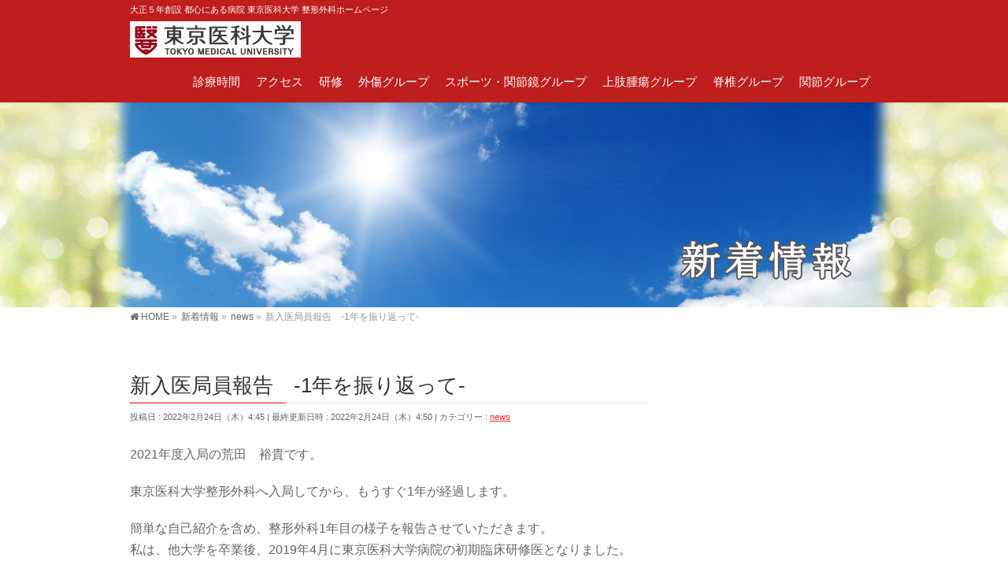

--- FILE ---
content_type: text/html; charset=UTF-8
request_url: https://tmuortho.ssc.works/news/%E6%96%B0%E5%85%A5%E5%8C%BB%E5%B1%80%E5%93%A1%E5%A0%B1%E5%91%8A%E3%80%80-1%E5%B9%B4%E3%82%92%E6%8C%AF%E3%82%8A%E8%BF%94%E3%81%A3%E3%81%A6/
body_size: 16727
content:
<!DOCTYPE html>
<!--[if IE]>
<meta http-equiv="X-UA-Compatible" content="IE=Edge">
<![endif]-->
<html xmlns:fb="http://ogp.me/ns/fb#" dir="ltr" lang="ja" prefix="og: https://ogp.me/ns#">
<head>
<meta name="robots" content="noindex,nofollow" />
<meta charset="UTF-8" />
<link rel="start" href="https://tmuortho.ssc.works" title="HOME" />

<meta id="viewport" name="viewport" content="width=device-width, initial-scale=1">
<title>新入医局員報告 -1年を振り返って- | 東京医科大学 整形外科学分野</title>
<!--[if lt IE 9]><script src="https://tmuortho.ssc.works/wp-content/themes/biz-vektor/js/html5.js"></script><![endif]-->

		<!-- All in One SEO 4.9.3 - aioseo.com -->
	<meta name="robots" content="max-image-preview:large" />
	<meta name="author" content="tokyomed20170309"/>
	<link rel="canonical" href="https://tmuortho.ssc.works/news/%e6%96%b0%e5%85%a5%e5%8c%bb%e5%b1%80%e5%93%a1%e5%a0%b1%e5%91%8a%e3%80%80-1%e5%b9%b4%e3%82%92%e6%8c%af%e3%82%8a%e8%bf%94%e3%81%a3%e3%81%a6/" />
	<meta name="generator" content="All in One SEO (AIOSEO) 4.9.3" />
		<meta property="og:locale" content="ja_JP" />
		<meta property="og:site_name" content="東京医科大学 整形外科学分野 | 大正５年創設 都心にある病院 東京医科大学 整形外科ホームページ" />
		<meta property="og:type" content="article" />
		<meta property="og:title" content="新入医局員報告 -1年を振り返って- | 東京医科大学 整形外科学分野" />
		<meta property="og:url" content="https://tmuortho.ssc.works/news/%e6%96%b0%e5%85%a5%e5%8c%bb%e5%b1%80%e5%93%a1%e5%a0%b1%e5%91%8a%e3%80%80-1%e5%b9%b4%e3%82%92%e6%8c%af%e3%82%8a%e8%bf%94%e3%81%a3%e3%81%a6/" />
		<meta property="article:published_time" content="2022-02-23T19:45:48+00:00" />
		<meta property="article:modified_time" content="2022-02-23T19:50:40+00:00" />
		<meta name="twitter:card" content="summary_large_image" />
		<meta name="twitter:title" content="新入医局員報告 -1年を振り返って- | 東京医科大学 整形外科学分野" />
		<script type="application/ld+json" class="aioseo-schema">
			{"@context":"https:\/\/schema.org","@graph":[{"@type":"Article","@id":"https:\/\/tmuortho.ssc.works\/news\/%e6%96%b0%e5%85%a5%e5%8c%bb%e5%b1%80%e5%93%a1%e5%a0%b1%e5%91%8a%e3%80%80-1%e5%b9%b4%e3%82%92%e6%8c%af%e3%82%8a%e8%bf%94%e3%81%a3%e3%81%a6\/#article","name":"\u65b0\u5165\u533b\u5c40\u54e1\u5831\u544a -1\u5e74\u3092\u632f\u308a\u8fd4\u3063\u3066- | \u6771\u4eac\u533b\u79d1\u5927\u5b66 \u6574\u5f62\u5916\u79d1\u5b66\u5206\u91ce","headline":"\u65b0\u5165\u533b\u5c40\u54e1\u5831\u544a\u3000-1\u5e74\u3092\u632f\u308a\u8fd4\u3063\u3066-","author":{"@id":"https:\/\/tmuortho.ssc.works\/author\/tokyomed20170309\/#author"},"publisher":{"@id":"https:\/\/tmuortho.ssc.works\/#organization"},"image":{"@type":"ImageObject","url":"https:\/\/tmuortho.ssc.works\/wp-content\/uploads\/2022\/02\/\u56fd\u7acb\u7af6\u6280\u5834.jpg","width":425,"height":319},"datePublished":"2022-02-24T04:45:48+09:00","dateModified":"2022-02-24T04:50:40+09:00","inLanguage":"ja","mainEntityOfPage":{"@id":"https:\/\/tmuortho.ssc.works\/news\/%e6%96%b0%e5%85%a5%e5%8c%bb%e5%b1%80%e5%93%a1%e5%a0%b1%e5%91%8a%e3%80%80-1%e5%b9%b4%e3%82%92%e6%8c%af%e3%82%8a%e8%bf%94%e3%81%a3%e3%81%a6\/#webpage"},"isPartOf":{"@id":"https:\/\/tmuortho.ssc.works\/news\/%e6%96%b0%e5%85%a5%e5%8c%bb%e5%b1%80%e5%93%a1%e5%a0%b1%e5%91%8a%e3%80%80-1%e5%b9%b4%e3%82%92%e6%8c%af%e3%82%8a%e8%bf%94%e3%81%a3%e3%81%a6\/#webpage"},"articleSection":"news"},{"@type":"BreadcrumbList","@id":"https:\/\/tmuortho.ssc.works\/news\/%e6%96%b0%e5%85%a5%e5%8c%bb%e5%b1%80%e5%93%a1%e5%a0%b1%e5%91%8a%e3%80%80-1%e5%b9%b4%e3%82%92%e6%8c%af%e3%82%8a%e8%bf%94%e3%81%a3%e3%81%a6\/#breadcrumblist","itemListElement":[{"@type":"ListItem","@id":"https:\/\/tmuortho.ssc.works#listItem","position":1,"name":"\u30db\u30fc\u30e0","item":"https:\/\/tmuortho.ssc.works","nextItem":{"@type":"ListItem","@id":"https:\/\/tmuortho.ssc.works\/category\/news\/#listItem","name":"news"}},{"@type":"ListItem","@id":"https:\/\/tmuortho.ssc.works\/category\/news\/#listItem","position":2,"name":"news","item":"https:\/\/tmuortho.ssc.works\/category\/news\/","nextItem":{"@type":"ListItem","@id":"https:\/\/tmuortho.ssc.works\/news\/%e6%96%b0%e5%85%a5%e5%8c%bb%e5%b1%80%e5%93%a1%e5%a0%b1%e5%91%8a%e3%80%80-1%e5%b9%b4%e3%82%92%e6%8c%af%e3%82%8a%e8%bf%94%e3%81%a3%e3%81%a6\/#listItem","name":"\u65b0\u5165\u533b\u5c40\u54e1\u5831\u544a\u3000-1\u5e74\u3092\u632f\u308a\u8fd4\u3063\u3066-"},"previousItem":{"@type":"ListItem","@id":"https:\/\/tmuortho.ssc.works#listItem","name":"\u30db\u30fc\u30e0"}},{"@type":"ListItem","@id":"https:\/\/tmuortho.ssc.works\/news\/%e6%96%b0%e5%85%a5%e5%8c%bb%e5%b1%80%e5%93%a1%e5%a0%b1%e5%91%8a%e3%80%80-1%e5%b9%b4%e3%82%92%e6%8c%af%e3%82%8a%e8%bf%94%e3%81%a3%e3%81%a6\/#listItem","position":3,"name":"\u65b0\u5165\u533b\u5c40\u54e1\u5831\u544a\u3000-1\u5e74\u3092\u632f\u308a\u8fd4\u3063\u3066-","previousItem":{"@type":"ListItem","@id":"https:\/\/tmuortho.ssc.works\/category\/news\/#listItem","name":"news"}}]},{"@type":"Organization","@id":"https:\/\/tmuortho.ssc.works\/#organization","name":"\u6771\u4eac\u533b\u79d1\u5927\u5b66 \u6574\u5f62\u5916\u79d1\u5b66\u5206\u91ce","description":"\u5927\u6b63\uff15\u5e74\u5275\u8a2d \u90fd\u5fc3\u306b\u3042\u308b\u75c5\u9662 \u6771\u4eac\u533b\u79d1\u5927\u5b66 \u6574\u5f62\u5916\u79d1\u30db\u30fc\u30e0\u30da\u30fc\u30b8","url":"https:\/\/tmuortho.ssc.works\/"},{"@type":"Person","@id":"https:\/\/tmuortho.ssc.works\/author\/tokyomed20170309\/#author","url":"https:\/\/tmuortho.ssc.works\/author\/tokyomed20170309\/","name":"tokyomed20170309"},{"@type":"WebPage","@id":"https:\/\/tmuortho.ssc.works\/news\/%e6%96%b0%e5%85%a5%e5%8c%bb%e5%b1%80%e5%93%a1%e5%a0%b1%e5%91%8a%e3%80%80-1%e5%b9%b4%e3%82%92%e6%8c%af%e3%82%8a%e8%bf%94%e3%81%a3%e3%81%a6\/#webpage","url":"https:\/\/tmuortho.ssc.works\/news\/%e6%96%b0%e5%85%a5%e5%8c%bb%e5%b1%80%e5%93%a1%e5%a0%b1%e5%91%8a%e3%80%80-1%e5%b9%b4%e3%82%92%e6%8c%af%e3%82%8a%e8%bf%94%e3%81%a3%e3%81%a6\/","name":"\u65b0\u5165\u533b\u5c40\u54e1\u5831\u544a -1\u5e74\u3092\u632f\u308a\u8fd4\u3063\u3066- | \u6771\u4eac\u533b\u79d1\u5927\u5b66 \u6574\u5f62\u5916\u79d1\u5b66\u5206\u91ce","inLanguage":"ja","isPartOf":{"@id":"https:\/\/tmuortho.ssc.works\/#website"},"breadcrumb":{"@id":"https:\/\/tmuortho.ssc.works\/news\/%e6%96%b0%e5%85%a5%e5%8c%bb%e5%b1%80%e5%93%a1%e5%a0%b1%e5%91%8a%e3%80%80-1%e5%b9%b4%e3%82%92%e6%8c%af%e3%82%8a%e8%bf%94%e3%81%a3%e3%81%a6\/#breadcrumblist"},"author":{"@id":"https:\/\/tmuortho.ssc.works\/author\/tokyomed20170309\/#author"},"creator":{"@id":"https:\/\/tmuortho.ssc.works\/author\/tokyomed20170309\/#author"},"image":{"@type":"ImageObject","url":"https:\/\/tmuortho.ssc.works\/wp-content\/uploads\/2022\/02\/\u56fd\u7acb\u7af6\u6280\u5834.jpg","@id":"https:\/\/tmuortho.ssc.works\/news\/%e6%96%b0%e5%85%a5%e5%8c%bb%e5%b1%80%e5%93%a1%e5%a0%b1%e5%91%8a%e3%80%80-1%e5%b9%b4%e3%82%92%e6%8c%af%e3%82%8a%e8%bf%94%e3%81%a3%e3%81%a6\/#mainImage","width":425,"height":319},"primaryImageOfPage":{"@id":"https:\/\/tmuortho.ssc.works\/news\/%e6%96%b0%e5%85%a5%e5%8c%bb%e5%b1%80%e5%93%a1%e5%a0%b1%e5%91%8a%e3%80%80-1%e5%b9%b4%e3%82%92%e6%8c%af%e3%82%8a%e8%bf%94%e3%81%a3%e3%81%a6\/#mainImage"},"datePublished":"2022-02-24T04:45:48+09:00","dateModified":"2022-02-24T04:50:40+09:00"},{"@type":"WebSite","@id":"https:\/\/tmuortho.ssc.works\/#website","url":"https:\/\/tmuortho.ssc.works\/","name":"\u6771\u4eac\u533b\u79d1\u5927\u5b66 \u6574\u5f62\u5916\u79d1\u5b66\u5206\u91ce","description":"\u5927\u6b63\uff15\u5e74\u5275\u8a2d \u90fd\u5fc3\u306b\u3042\u308b\u75c5\u9662 \u6771\u4eac\u533b\u79d1\u5927\u5b66 \u6574\u5f62\u5916\u79d1\u30db\u30fc\u30e0\u30da\u30fc\u30b8","inLanguage":"ja","publisher":{"@id":"https:\/\/tmuortho.ssc.works\/#organization"}}]}
		</script>
		<!-- All in One SEO -->

<link rel='dns-prefetch' href='//maxcdn.bootstrapcdn.com' />
<link rel='dns-prefetch' href='//fonts.googleapis.com' />
<link rel="alternate" type="application/rss+xml" title="東京医科大学 整形外科学分野 &raquo; フィード" href="https://tmuortho.ssc.works/feed/" />
<link rel="alternate" type="application/rss+xml" title="東京医科大学 整形外科学分野 &raquo; コメントフィード" href="https://tmuortho.ssc.works/comments/feed/" />
<link rel="alternate" title="oEmbed (JSON)" type="application/json+oembed" href="https://tmuortho.ssc.works/wp-json/oembed/1.0/embed?url=https%3A%2F%2Ftmuortho.ssc.works%2Fnews%2F%25e6%2596%25b0%25e5%2585%25a5%25e5%258c%25bb%25e5%25b1%2580%25e5%2593%25a1%25e5%25a0%25b1%25e5%2591%258a%25e3%2580%2580-1%25e5%25b9%25b4%25e3%2582%2592%25e6%258c%25af%25e3%2582%258a%25e8%25bf%2594%25e3%2581%25a3%25e3%2581%25a6%2F" />
<link rel="alternate" title="oEmbed (XML)" type="text/xml+oembed" href="https://tmuortho.ssc.works/wp-json/oembed/1.0/embed?url=https%3A%2F%2Ftmuortho.ssc.works%2Fnews%2F%25e6%2596%25b0%25e5%2585%25a5%25e5%258c%25bb%25e5%25b1%2580%25e5%2593%25a1%25e5%25a0%25b1%25e5%2591%258a%25e3%2580%2580-1%25e5%25b9%25b4%25e3%2582%2592%25e6%258c%25af%25e3%2582%258a%25e8%25bf%2594%25e3%2581%25a3%25e3%2581%25a6%2F&#038;format=xml" />
<meta name="description" content="2021年度入局の荒田　裕貴です。東京医科大学整形外科へ入局してから、もうすぐ1年が経過します。簡単な自己紹介を含め、整形外科1年目の様子を報告させていただきます。私は、他大学を卒業後、2019年4月に東京医科大学病院の初期臨床研修医となりました。東京医科大学病院は魅力溢れる診療科が多く、進路を決める際には、内科外科問わず様々な科で悩みましたが、私自身が幼少期からサッカーをしてきたこともあり、スポーツドクターになりたかったことと、祖父が当科" />
<style type="text/css">.keyColorBG,.keyColorBGh:hover,.keyColor_bg,.keyColor_bg_hover:hover{background-color: #e90000;}.keyColorCl,.keyColorClh:hover,.keyColor_txt,.keyColor_txt_hover:hover{color: #e90000;}.keyColorBd,.keyColorBdh:hover,.keyColor_border,.keyColor_border_hover:hover{border-color: #e90000;}.color_keyBG,.color_keyBGh:hover,.color_key_bg,.color_key_bg_hover:hover{background-color: #e90000;}.color_keyCl,.color_keyClh:hover,.color_key_txt,.color_key_txt_hover:hover{color: #e90000;}.color_keyBd,.color_keyBdh:hover,.color_key_border,.color_key_border_hover:hover{border-color: #e90000;}</style>
		<!-- This site uses the Google Analytics by ExactMetrics plugin v8.11.1 - Using Analytics tracking - https://www.exactmetrics.com/ -->
		<!-- Note: ExactMetrics is not currently configured on this site. The site owner needs to authenticate with Google Analytics in the ExactMetrics settings panel. -->
					<!-- No tracking code set -->
				<!-- / Google Analytics by ExactMetrics -->
		<style id='wp-img-auto-sizes-contain-inline-css' type='text/css'>
img:is([sizes=auto i],[sizes^="auto," i]){contain-intrinsic-size:3000px 1500px}
/*# sourceURL=wp-img-auto-sizes-contain-inline-css */
</style>
<style id='wp-emoji-styles-inline-css' type='text/css'>

	img.wp-smiley, img.emoji {
		display: inline !important;
		border: none !important;
		box-shadow: none !important;
		height: 1em !important;
		width: 1em !important;
		margin: 0 0.07em !important;
		vertical-align: -0.1em !important;
		background: none !important;
		padding: 0 !important;
	}
/*# sourceURL=wp-emoji-styles-inline-css */
</style>
<style id='wp-block-library-inline-css' type='text/css'>
:root{--wp-block-synced-color:#7a00df;--wp-block-synced-color--rgb:122,0,223;--wp-bound-block-color:var(--wp-block-synced-color);--wp-editor-canvas-background:#ddd;--wp-admin-theme-color:#007cba;--wp-admin-theme-color--rgb:0,124,186;--wp-admin-theme-color-darker-10:#006ba1;--wp-admin-theme-color-darker-10--rgb:0,107,160.5;--wp-admin-theme-color-darker-20:#005a87;--wp-admin-theme-color-darker-20--rgb:0,90,135;--wp-admin-border-width-focus:2px}@media (min-resolution:192dpi){:root{--wp-admin-border-width-focus:1.5px}}.wp-element-button{cursor:pointer}:root .has-very-light-gray-background-color{background-color:#eee}:root .has-very-dark-gray-background-color{background-color:#313131}:root .has-very-light-gray-color{color:#eee}:root .has-very-dark-gray-color{color:#313131}:root .has-vivid-green-cyan-to-vivid-cyan-blue-gradient-background{background:linear-gradient(135deg,#00d084,#0693e3)}:root .has-purple-crush-gradient-background{background:linear-gradient(135deg,#34e2e4,#4721fb 50%,#ab1dfe)}:root .has-hazy-dawn-gradient-background{background:linear-gradient(135deg,#faaca8,#dad0ec)}:root .has-subdued-olive-gradient-background{background:linear-gradient(135deg,#fafae1,#67a671)}:root .has-atomic-cream-gradient-background{background:linear-gradient(135deg,#fdd79a,#004a59)}:root .has-nightshade-gradient-background{background:linear-gradient(135deg,#330968,#31cdcf)}:root .has-midnight-gradient-background{background:linear-gradient(135deg,#020381,#2874fc)}:root{--wp--preset--font-size--normal:16px;--wp--preset--font-size--huge:42px}.has-regular-font-size{font-size:1em}.has-larger-font-size{font-size:2.625em}.has-normal-font-size{font-size:var(--wp--preset--font-size--normal)}.has-huge-font-size{font-size:var(--wp--preset--font-size--huge)}.has-text-align-center{text-align:center}.has-text-align-left{text-align:left}.has-text-align-right{text-align:right}.has-fit-text{white-space:nowrap!important}#end-resizable-editor-section{display:none}.aligncenter{clear:both}.items-justified-left{justify-content:flex-start}.items-justified-center{justify-content:center}.items-justified-right{justify-content:flex-end}.items-justified-space-between{justify-content:space-between}.screen-reader-text{border:0;clip-path:inset(50%);height:1px;margin:-1px;overflow:hidden;padding:0;position:absolute;width:1px;word-wrap:normal!important}.screen-reader-text:focus{background-color:#ddd;clip-path:none;color:#444;display:block;font-size:1em;height:auto;left:5px;line-height:normal;padding:15px 23px 14px;text-decoration:none;top:5px;width:auto;z-index:100000}html :where(.has-border-color){border-style:solid}html :where([style*=border-top-color]){border-top-style:solid}html :where([style*=border-right-color]){border-right-style:solid}html :where([style*=border-bottom-color]){border-bottom-style:solid}html :where([style*=border-left-color]){border-left-style:solid}html :where([style*=border-width]){border-style:solid}html :where([style*=border-top-width]){border-top-style:solid}html :where([style*=border-right-width]){border-right-style:solid}html :where([style*=border-bottom-width]){border-bottom-style:solid}html :where([style*=border-left-width]){border-left-style:solid}html :where(img[class*=wp-image-]){height:auto;max-width:100%}:where(figure){margin:0 0 1em}html :where(.is-position-sticky){--wp-admin--admin-bar--position-offset:var(--wp-admin--admin-bar--height,0px)}@media screen and (max-width:600px){html :where(.is-position-sticky){--wp-admin--admin-bar--position-offset:0px}}

/*# sourceURL=wp-block-library-inline-css */
</style><style id='global-styles-inline-css' type='text/css'>
:root{--wp--preset--aspect-ratio--square: 1;--wp--preset--aspect-ratio--4-3: 4/3;--wp--preset--aspect-ratio--3-4: 3/4;--wp--preset--aspect-ratio--3-2: 3/2;--wp--preset--aspect-ratio--2-3: 2/3;--wp--preset--aspect-ratio--16-9: 16/9;--wp--preset--aspect-ratio--9-16: 9/16;--wp--preset--color--black: #000000;--wp--preset--color--cyan-bluish-gray: #abb8c3;--wp--preset--color--white: #ffffff;--wp--preset--color--pale-pink: #f78da7;--wp--preset--color--vivid-red: #cf2e2e;--wp--preset--color--luminous-vivid-orange: #ff6900;--wp--preset--color--luminous-vivid-amber: #fcb900;--wp--preset--color--light-green-cyan: #7bdcb5;--wp--preset--color--vivid-green-cyan: #00d084;--wp--preset--color--pale-cyan-blue: #8ed1fc;--wp--preset--color--vivid-cyan-blue: #0693e3;--wp--preset--color--vivid-purple: #9b51e0;--wp--preset--gradient--vivid-cyan-blue-to-vivid-purple: linear-gradient(135deg,rgb(6,147,227) 0%,rgb(155,81,224) 100%);--wp--preset--gradient--light-green-cyan-to-vivid-green-cyan: linear-gradient(135deg,rgb(122,220,180) 0%,rgb(0,208,130) 100%);--wp--preset--gradient--luminous-vivid-amber-to-luminous-vivid-orange: linear-gradient(135deg,rgb(252,185,0) 0%,rgb(255,105,0) 100%);--wp--preset--gradient--luminous-vivid-orange-to-vivid-red: linear-gradient(135deg,rgb(255,105,0) 0%,rgb(207,46,46) 100%);--wp--preset--gradient--very-light-gray-to-cyan-bluish-gray: linear-gradient(135deg,rgb(238,238,238) 0%,rgb(169,184,195) 100%);--wp--preset--gradient--cool-to-warm-spectrum: linear-gradient(135deg,rgb(74,234,220) 0%,rgb(151,120,209) 20%,rgb(207,42,186) 40%,rgb(238,44,130) 60%,rgb(251,105,98) 80%,rgb(254,248,76) 100%);--wp--preset--gradient--blush-light-purple: linear-gradient(135deg,rgb(255,206,236) 0%,rgb(152,150,240) 100%);--wp--preset--gradient--blush-bordeaux: linear-gradient(135deg,rgb(254,205,165) 0%,rgb(254,45,45) 50%,rgb(107,0,62) 100%);--wp--preset--gradient--luminous-dusk: linear-gradient(135deg,rgb(255,203,112) 0%,rgb(199,81,192) 50%,rgb(65,88,208) 100%);--wp--preset--gradient--pale-ocean: linear-gradient(135deg,rgb(255,245,203) 0%,rgb(182,227,212) 50%,rgb(51,167,181) 100%);--wp--preset--gradient--electric-grass: linear-gradient(135deg,rgb(202,248,128) 0%,rgb(113,206,126) 100%);--wp--preset--gradient--midnight: linear-gradient(135deg,rgb(2,3,129) 0%,rgb(40,116,252) 100%);--wp--preset--font-size--small: 13px;--wp--preset--font-size--medium: 20px;--wp--preset--font-size--large: 36px;--wp--preset--font-size--x-large: 42px;--wp--preset--spacing--20: 0.44rem;--wp--preset--spacing--30: 0.67rem;--wp--preset--spacing--40: 1rem;--wp--preset--spacing--50: 1.5rem;--wp--preset--spacing--60: 2.25rem;--wp--preset--spacing--70: 3.38rem;--wp--preset--spacing--80: 5.06rem;--wp--preset--shadow--natural: 6px 6px 9px rgba(0, 0, 0, 0.2);--wp--preset--shadow--deep: 12px 12px 50px rgba(0, 0, 0, 0.4);--wp--preset--shadow--sharp: 6px 6px 0px rgba(0, 0, 0, 0.2);--wp--preset--shadow--outlined: 6px 6px 0px -3px rgb(255, 255, 255), 6px 6px rgb(0, 0, 0);--wp--preset--shadow--crisp: 6px 6px 0px rgb(0, 0, 0);}:where(.is-layout-flex){gap: 0.5em;}:where(.is-layout-grid){gap: 0.5em;}body .is-layout-flex{display: flex;}.is-layout-flex{flex-wrap: wrap;align-items: center;}.is-layout-flex > :is(*, div){margin: 0;}body .is-layout-grid{display: grid;}.is-layout-grid > :is(*, div){margin: 0;}:where(.wp-block-columns.is-layout-flex){gap: 2em;}:where(.wp-block-columns.is-layout-grid){gap: 2em;}:where(.wp-block-post-template.is-layout-flex){gap: 1.25em;}:where(.wp-block-post-template.is-layout-grid){gap: 1.25em;}.has-black-color{color: var(--wp--preset--color--black) !important;}.has-cyan-bluish-gray-color{color: var(--wp--preset--color--cyan-bluish-gray) !important;}.has-white-color{color: var(--wp--preset--color--white) !important;}.has-pale-pink-color{color: var(--wp--preset--color--pale-pink) !important;}.has-vivid-red-color{color: var(--wp--preset--color--vivid-red) !important;}.has-luminous-vivid-orange-color{color: var(--wp--preset--color--luminous-vivid-orange) !important;}.has-luminous-vivid-amber-color{color: var(--wp--preset--color--luminous-vivid-amber) !important;}.has-light-green-cyan-color{color: var(--wp--preset--color--light-green-cyan) !important;}.has-vivid-green-cyan-color{color: var(--wp--preset--color--vivid-green-cyan) !important;}.has-pale-cyan-blue-color{color: var(--wp--preset--color--pale-cyan-blue) !important;}.has-vivid-cyan-blue-color{color: var(--wp--preset--color--vivid-cyan-blue) !important;}.has-vivid-purple-color{color: var(--wp--preset--color--vivid-purple) !important;}.has-black-background-color{background-color: var(--wp--preset--color--black) !important;}.has-cyan-bluish-gray-background-color{background-color: var(--wp--preset--color--cyan-bluish-gray) !important;}.has-white-background-color{background-color: var(--wp--preset--color--white) !important;}.has-pale-pink-background-color{background-color: var(--wp--preset--color--pale-pink) !important;}.has-vivid-red-background-color{background-color: var(--wp--preset--color--vivid-red) !important;}.has-luminous-vivid-orange-background-color{background-color: var(--wp--preset--color--luminous-vivid-orange) !important;}.has-luminous-vivid-amber-background-color{background-color: var(--wp--preset--color--luminous-vivid-amber) !important;}.has-light-green-cyan-background-color{background-color: var(--wp--preset--color--light-green-cyan) !important;}.has-vivid-green-cyan-background-color{background-color: var(--wp--preset--color--vivid-green-cyan) !important;}.has-pale-cyan-blue-background-color{background-color: var(--wp--preset--color--pale-cyan-blue) !important;}.has-vivid-cyan-blue-background-color{background-color: var(--wp--preset--color--vivid-cyan-blue) !important;}.has-vivid-purple-background-color{background-color: var(--wp--preset--color--vivid-purple) !important;}.has-black-border-color{border-color: var(--wp--preset--color--black) !important;}.has-cyan-bluish-gray-border-color{border-color: var(--wp--preset--color--cyan-bluish-gray) !important;}.has-white-border-color{border-color: var(--wp--preset--color--white) !important;}.has-pale-pink-border-color{border-color: var(--wp--preset--color--pale-pink) !important;}.has-vivid-red-border-color{border-color: var(--wp--preset--color--vivid-red) !important;}.has-luminous-vivid-orange-border-color{border-color: var(--wp--preset--color--luminous-vivid-orange) !important;}.has-luminous-vivid-amber-border-color{border-color: var(--wp--preset--color--luminous-vivid-amber) !important;}.has-light-green-cyan-border-color{border-color: var(--wp--preset--color--light-green-cyan) !important;}.has-vivid-green-cyan-border-color{border-color: var(--wp--preset--color--vivid-green-cyan) !important;}.has-pale-cyan-blue-border-color{border-color: var(--wp--preset--color--pale-cyan-blue) !important;}.has-vivid-cyan-blue-border-color{border-color: var(--wp--preset--color--vivid-cyan-blue) !important;}.has-vivid-purple-border-color{border-color: var(--wp--preset--color--vivid-purple) !important;}.has-vivid-cyan-blue-to-vivid-purple-gradient-background{background: var(--wp--preset--gradient--vivid-cyan-blue-to-vivid-purple) !important;}.has-light-green-cyan-to-vivid-green-cyan-gradient-background{background: var(--wp--preset--gradient--light-green-cyan-to-vivid-green-cyan) !important;}.has-luminous-vivid-amber-to-luminous-vivid-orange-gradient-background{background: var(--wp--preset--gradient--luminous-vivid-amber-to-luminous-vivid-orange) !important;}.has-luminous-vivid-orange-to-vivid-red-gradient-background{background: var(--wp--preset--gradient--luminous-vivid-orange-to-vivid-red) !important;}.has-very-light-gray-to-cyan-bluish-gray-gradient-background{background: var(--wp--preset--gradient--very-light-gray-to-cyan-bluish-gray) !important;}.has-cool-to-warm-spectrum-gradient-background{background: var(--wp--preset--gradient--cool-to-warm-spectrum) !important;}.has-blush-light-purple-gradient-background{background: var(--wp--preset--gradient--blush-light-purple) !important;}.has-blush-bordeaux-gradient-background{background: var(--wp--preset--gradient--blush-bordeaux) !important;}.has-luminous-dusk-gradient-background{background: var(--wp--preset--gradient--luminous-dusk) !important;}.has-pale-ocean-gradient-background{background: var(--wp--preset--gradient--pale-ocean) !important;}.has-electric-grass-gradient-background{background: var(--wp--preset--gradient--electric-grass) !important;}.has-midnight-gradient-background{background: var(--wp--preset--gradient--midnight) !important;}.has-small-font-size{font-size: var(--wp--preset--font-size--small) !important;}.has-medium-font-size{font-size: var(--wp--preset--font-size--medium) !important;}.has-large-font-size{font-size: var(--wp--preset--font-size--large) !important;}.has-x-large-font-size{font-size: var(--wp--preset--font-size--x-large) !important;}
/*# sourceURL=global-styles-inline-css */
</style>

<style id='classic-theme-styles-inline-css' type='text/css'>
/*! This file is auto-generated */
.wp-block-button__link{color:#fff;background-color:#32373c;border-radius:9999px;box-shadow:none;text-decoration:none;padding:calc(.667em + 2px) calc(1.333em + 2px);font-size:1.125em}.wp-block-file__button{background:#32373c;color:#fff;text-decoration:none}
/*# sourceURL=/wp-includes/css/classic-themes.min.css */
</style>
<link rel='stylesheet' id='Biz_Vektor_common_style-css' href='https://tmuortho.ssc.works/wp-content/themes/biz-vektor/css/bizvektor_common_min.css?ver=1.9.13' type='text/css' media='all' />
<link rel='stylesheet' id='Biz_Vektor_Design_style-css' href='https://tmuortho.ssc.works/wp-content/plugins/bizvektor-vast/css/vast.min.css?ver=1.2.0' type='text/css' media='all' />
<link rel='stylesheet' id='Biz_Vektor_plugin_sns_style-css' href='https://tmuortho.ssc.works/wp-content/themes/biz-vektor/plugins/sns/style_bizvektor_sns.css?ver=6.9' type='text/css' media='all' />
<link rel='stylesheet' id='Biz_Vektor_add_font_awesome-css' href='//maxcdn.bootstrapcdn.com/font-awesome/4.3.0/css/font-awesome.min.css?ver=6.9' type='text/css' media='all' />
<link rel='stylesheet' id='Biz_Vektor_add_web_fonts-css' href='//fonts.googleapis.com/css?family=Droid+Sans%3A700%7CLato%3A900%7CAnton&#038;ver=6.9' type='text/css' media='all' />
<link rel="https://api.w.org/" href="https://tmuortho.ssc.works/wp-json/" /><link rel="alternate" title="JSON" type="application/json" href="https://tmuortho.ssc.works/wp-json/wp/v2/posts/4872" /><link rel="EditURI" type="application/rsd+xml" title="RSD" href="https://tmuortho.ssc.works/xmlrpc.php?rsd" />
<link rel='shortlink' href='https://tmuortho.ssc.works/?p=4872' />
<!--[if lte IE 8]>
<link rel="stylesheet" type="text/css" media="all" href="https://tmuortho.ssc.works/wp-content/plugins/bizvektor-vast/css/vast_old_ie.min.css" />
<![endif]-->
<link rel="pingback" href="https://tmuortho.ssc.works/xmlrpc.php" />
        <style type="text/css">

a { color:#ff2924 }

#searchform input[type=submit],
p.form-submit input[type=submit],
form#searchform input#searchsubmit,
.content form input.wpcf7-submit,
#confirm-button input,
a.btn,
.linkBtn a,
input[type=button],
input[type=submit],
.sideTower li#sideContact.sideBnr a { background-color:; }

.moreLink a { color:; border-color:; }
.moreLink a:hover { background-color:; }
.content #topPr h3 a:hover,
.moreLink a:after { color:; }

::selection { background-color:#ff2924; }
::-moz-selection { background-color:#ff2924; }

#header.opacyHeader { background-color:; }

#headerTop { border-top-color:; }
#header.itemOpen { background-color:; }
.headMainMenu li:hover {  }

.content h2:after,
.content h1.contentTitle:after,
.content h1.entryPostTitle:after,
.content .sideWidget h4:after { border-bottom-color:; }
.content h3:after,
.content .child_page_block h4:after { border-bottom-color:; }

.sideTower li#sideContact.sideBnr a:hover,
form#searchform input#searchsubmit:hover { background-color:#ff2924; }

#panList .innerBox ul a:hover { color:#ff2924; }

.content .mainFootContact p.mainFootTxt span.mainFootTel { color:; }
.content .mainFootContact .mainFootBt a { background-color:; }
.content .mainFootContact .mainFootBt a:hover { background-color:#ff2924; }

.content .infoList .infoCate a,
.content .infoList .rssBtn a { background-color:#fff5f5;color:; }
.content .infoList .infoCate a:hover,
.content .infoList .rssBtn a:hover { background-color:; }
.content .infoList ul li .infoTxt a:hover,
.content .infoList .infoListBox div.entryTxtBox h4.entryTitle a:hover { color:; border-bottom-color:;}

.content ul.linkList li a:hover { color:; }

.paging span,
.paging a   { color:;border-color:; }
.paging span.current,
.paging a:hover { background-color:; }

/* アクティブのページ */
.sideTower .sideWidget li > a:hover,
.sideTower .sideWidget li.current_page_item > a,
.sideTower .sideWidget li.current-cat > a   { color:; background-color:#fff5f5; }

.sideTower .ttBoxSection .ttBox a:hover { color:; }

#footMenu { border-top-color:; }
#footMenu .menu li a:hover,
#footerSiteMap .menu a:hover { color: }

@media (min-width: 970px) {
.content .childPageBox ul li a:hover,
.content .childPageBox ul li.current_page_item a { color:; }
}

#pageTitBnr { background-image: url('https://tmuortho.ssc.works/wp-content/plugins/bizvektor-vast/images/pageTitBnr_bg_01.jpg'); background-position: center center;  background-repeat: no-repeat; }
#pageTitBnr #pageTitInner #pageTit{ color:; }

#header { background-color:#0a0000; box-shadow: 0px 1px 3px rgba(0, 0, 0, 0.1); }
#header.itemOpen { background-color:#0a0000; }
#header #headerInner { border-bottom: none !important; }
#header {background-color: #be1e1e;}
#gMenu .assistive-text { color:#ffffff; border-color:#ffffff; }
#header .innerBox #site-title a { color:#ffffff; }
@media (min-width: 970px) {
/*#header #headerInner { border-bottom-color:#ffffff };*/
#headerTop #site-description,   
.headMainMenu .menu > li > a { color:#ffffff; }
}

</style>
<!--[if lte IE 8]>
<style type="text/css">
.headMainMenu li:hover li a:hover { color:#333; }
.headMainMenu li.current-page-item a,
.headMainMenu li.current_page_item a,
.headMainMenu li.current-menu-ancestor a,
.headMainMenu li.current-page-ancestor a { color:#333;}
.headMainMenu li.current-page-item a span,
.headMainMenu li.current_page_item a span,
.headMainMenu li.current-menu-ancestor a span,
.headMainMenu li.current-page-ancestor a span { color:; }
</style>
<![endif]-->
<script type="text/javascript">
var bizvektor_vast = {"theme_plus_mobile":false,"headerAreaBg":true};
</script>
<style type="text/css">
/*-------------------------------------------*/
/*	font
/*-------------------------------------------*/
h1,h2,h3,h4,h4,h5,h6,#header #site-title,#pageTitBnr #pageTitInner #pageTit,#content .leadTxt,#sideTower .localHead {font-family: "ヒラギノ角ゴ Pro W3","Hiragino Kaku Gothic Pro","メイリオ",Meiryo,Osaka,"ＭＳ Ｐゴシック","MS PGothic",sans-serif; }
#pageTitBnr #pageTitInner #pageTit { font-weight:lighter; }
#gMenu .menu li a strong {font-family: "ヒラギノ角ゴ Pro W3","Hiragino Kaku Gothic Pro","メイリオ",Meiryo,Osaka,"ＭＳ Ｐゴシック","MS PGothic",sans-serif; }
</style>
<link rel="stylesheet" href="https://tmuortho.ssc.works/wp-content/themes/biz-vektor/style.css" type="text/css" media="all" />
<style type="text/css">
#container #content .drimage {
	list-style-type: none;
	width: 150px;
	margin: 0px;
	text-align: center;
	height: 220px;
	float: left;
	padding-top: 0px;
	padding-right: 0px;
	padding-bottom: 0px;
	padding-left: 10px;
}

#container #content .drimage li {
	list-style-type: none;
	margin: 0px;
	padding: 0px;
}
#container #content .drimage .position {
	margin: 0px;
	padding: 0px;
	font-size: 12px;
}
#container #content .drimage .name {
	padding: 0px;
	font-size: 14px;
	margin-top: -5px;
	margin-right: 0px;
	margin-bottom: 0px;
	margin-left: 0px;
}
#container #content .drimage2 {
	list-style-type: none;
	width: 150px;
	margin: 0px;
	text-align: center;
	height: 220px;
	float: left;
	padding-top: 0px;
	padding-right: 0px;
	padding-bottom: 0px;
	padding-left: 10px;
	clear: both;
}

#container #content .drimage2 li {
	list-style-type: none;
	margin: 0px;
	padding: 0px;
}
#container #content .drimage2 .position {
	margin: 0px;
	padding: 0px;
	font-size: 12px;
}
#container #content .drimage2 .name {
	padding: 0px;
	font-size: 14px;
	margin-top: -5px;
	margin-right: 0px;
	margin-bottom: 0px;
	margin-left: 0px;
}
@media screen and (min-width: 1024px) {
   /* 表示領域が1024px以上の場合に適用するスタイル */
body.page-id-665 #pageTitBnr {background-image:url(https://tmuortho.ssc.works/wp-content/uploads/2017/04/messagebg1.jpg
); background-size: 2000px 270px;}}

@media screen and (max-width: 1024px) {
   /* 表示領域が1024px以下の場合に適用するスタイル */
body.page-id-665 #pageTitBnr {background-image:url(https://tmuortho.ssc.works/wp-content/uploads/2017/04/messagebg1_m.jpg);}}

@media screen and (min-width: 1024px) {
   /* 表示領域が1024px以上の場合に適用するスタイル */
body.blog #pageTitBnr {background-image:url(https://tmuortho.ssc.works/wp-content/uploads/2017/03/newbg.jpg); background-size: 2000px 270px;}}

@media screen and (max-width: 1024px) {
   /* 表示領域が1024px以下の場合に適用するスタイル */
body.blog #pageTitBnr {background-image:url(https://tmuortho.ssc.works/wp-content/uploads/2017/04/newbg_m.jpg);}}

@media screen and (min-width: 1024px) {
   /* 表示領域が1024px以上の場合に適用するスタイル */
body.category-news #pageTitBnr {background-image:url(https://tmuortho.ssc.works/wp-content/uploads/2017/03/newbg.jpg); background-size: 2000px 270px;}}

@media screen and (max-width: 1024px) {
   /* 表示領域が1024px以下の場合に適用するスタイル */
body.category-news #pageTitBnr {background-image:url(https://tmuortho.ssc.works/wp-content/uploads/2017/04/newbg_m.jpg);}}

@media screen and (min-width: 1024px) {
   /* 表示領域が1024px以上の場合に適用するスタイル */
body.single #pageTitBnr {background-image:url(https://tmuortho.ssc.works/wp-content/uploads/2017/03/newbg.jpg); background-size: 2000px 270px;}}

@media screen and (max-width: 1024px) {
   /* 表示領域が1024px以下の場合に適用するスタイル */
body.single #pageTitBnr {background-image:url(https://tmuortho.ssc.works/wp-content/uploads/2017/04/newbg_m.jpg);}}

@media screen and (min-width: 1024px) {
   /* 表示領域が1024px以上の場合に適用するスタイル */
body.post-type-archive-info #pageTitBnr {background-image:url(https://tmuortho.ssc.works/wp-content/uploads/2017/03/newbg.jpg); background-size: 2000px 270px;}}

@media screen and (max-width: 1024px) {
   /* 表示領域が1024px以下の場合に適用するスタイル */
body.post-type-archive-info #pageTitBnr {background-image:url(https://tmuortho.ssc.works/wp-content/uploads/2017/04/newbg_m.jpg);}}

@media screen and (min-width: 1024px) {
   /* 表示領域が1024px以上の場合に適用するスタイル */
body.single-info #pageTitBnr {background-image:url(https://tmuortho.ssc.works/wp-content/uploads/2017/03/newbg.jpg); background-size: 2000px 270px;}}

@media screen and (max-width: 1024px) {
   /* 表示領域が1024px以下の場合に適用するスタイル */
body.single-info #pageTitBnr {background-image:url(https://tmuortho.ssc.works/wp-content/uploads/2017/04/newbg_m.jpg);}}

   /*スタッフ項目*/
@media screen and (min-width: 1024px) {
   /* 表示領域が1024px以上の場合に適用するスタイル */
body.page-id-2619 #pageTitBnr {background-image:url(https://tmuortho.ssc.works/wp-content/uploads/2017/03/staffbg3.jpg); background-size: 2000px 270px;}}

@media screen and (max-width: 1024px) {
   /* 表示領域が1024px以下の場合に適用するスタイル */
body.page-id-2619 #pageTitBnr {background-image:url(https://tmuortho.ssc.works/wp-content/uploads/2017/04/staffbg_m.jpg);}}

@media screen and (max-width: 1024px) {
   /* 表示領域が1024px以下の場合に適用するスタイル */
body.page-id-598 #pageTitBnr {background-image:url(https://tmuortho.ssc.works/wp-content/uploads/2017/04/groupbg_m.jpg);}}

@media screen and (min-width: 1024px) {
   /* 表示領域が1024px以上の場合に適用するスタイル */
body.page-id-598 #pageTitBnr {background-image:url(https://tmuortho.ssc.works/wp-content/uploads/2017/03/groupbg.jpg); background-size: 2000px 270px;}}

@media screen and (max-width: 1024px) {
   /* 表示領域が1024px以下の場合に適用するスタイル */
body.page-id-584 #pageTitBnr {background-image:url(https://tmuortho.ssc.works/wp-content/uploads/2017/04/groupbg_m.jpg);}}

@media screen and (min-width: 1024px) {
   /* 表示領域が1024px以上の場合に適用するスタイル */
body.page-id-584 #pageTitBnr {background-image:url(https://tmuortho.ssc.works/wp-content/uploads/2017/03/groupbg.jpg); background-size: 2000px 270px;}}




@media screen and (min-width: 1024px) {
   /* 表示領域が1024px以上の場合に適用するスタイル */
body.page-id-643 #pageTitBnr {background-image:url(https://tmuortho.ssc.works/wp-content/uploads/2017/03/trgbg.jpg); background-size: 2000px 270px;}}

@media screen and (max-width: 1024px) {
   /* 表示領域が1024px以下の場合に適用するスタイル */
body.page-id-643 #pageTitBnr {background-image:url(https://tmuortho.ssc.works/wp-content/uploads/2017/04/trgbg_m1.jpg);}}

@media screen and (min-width: 1024px) {
   /* 表示領域が1024px以上の場合に適用するスタイル */
body.page-id-647 #pageTitBnr {background-image:url(https://tmuortho.ssc.works/wp-content/uploads/2017/03/accessbg.jpg); background-size: 2000px 270px;}}

@media screen and (max-width: 1024px) {
   /* 表示領域が1024px以下の場合に適用するスタイル */
body.page-id-647 #pageTitBnr {background-image:url(https://tmuortho.ssc.works/wp-content/uploads/2017/04/accessbg_m.jpg);}}

@media screen and (min-width: 1024px) {
   /* 表示領域が1024px以上の場合に適用するスタイル */
body.page-id-649 #pageTitBnr {background-image:url(https://tmuortho.ssc.works/wp-content/uploads/2019/07/schedulebg.jpg); background-size: 2000px 270px;}}

@media screen and (max-width: 1024px) {
   /* 表示領域が1024px以下の場合に適用するスタイル */
body.page-id-649 #pageTitBnr {background-image:url(https://tmuortho.ssc.works/wp-content/uploads/2019/07/schedulebg_m.jpg);}}

@media screen and (min-width: 1024px) {
   /* 表示領域が1024px以上の場合に適用するスタイル */
body.page-id-576 #pageTitBnr {background-image:url(https://tmuortho.ssc.works/wp-content/uploads/2017/03/orthobg.jpg); background-size: 2000px 270px;}}

@media screen and (max-width: 1024px) {
   /* 表示領域が1024px以下の場合に適用するスタイル */
body.page-id-576 #pageTitBnr {background-image:url(https://tmuortho.ssc.works/wp-content/uploads/2017/04/orthobg_m.jpg);}}

@media screen and (min-width: 1024px) {
   /* 表示領域が1024px以上の場合に適用するスタイル */
body.parent-pageid-576 #pageTitBnr {background-image:url(https://tmuortho.ssc.works/wp-content/uploads/2017/03/orthobg.jpg); background-size: 2000px 270px;}}

@media screen and (max-width: 1024px) {
   /* 表示領域が1024px以下の場合に適用するスタイル */
body.parent-pageid-576 #pageTitBnr {background-image:url(https://tmuortho.ssc.works/wp-content/uploads/2017/04/orthobg_m.jpg);}}

@media screen and (min-width: 1024px) {
   /* 表示領域が1024px以上の場合に適用するスタイル */
body.post-type-archive-kouenkai #pageTitBnr {background-image:url(https://tmuortho.ssc.works/wp-content/uploads/2017/04/gakkaibg.jpg); background-size: 2000px 270px;}}

@media screen and (max-width: 1024px) {
   /* 表示領域が1024px以下の場合に適用するスタイル */
body.post-type-archive-kouenkai #pageTitBnr {background-image:url(https://tmuortho.ssc.works/wp-content/uploads/2017/04/gakkaibg_m.jpg);}}

@media screen and (min-width: 1024px) {
   /* 表示領域が1024px以上の場合に適用するスタイル */
body.single-kouenkai #pageTitBnr {background-image:url(https://tmuortho.ssc.works/wp-content/uploads/2017/04/gakkaibg.jpg); background-size: 2000px 270px;}}

@media screen and (max-width: 1024px) {
   /* 表示領域が1024px以下の場合に適用するスタイル */
body.single-kouenkai #pageTitBnr {background-image:url(https://tmuortho.ssc.works/wp-content/uploads/2017/04/gakkaibg_m.jpg);}}

@media screen and (min-width: 1024px) {
   /* 表示領域が1024px以上の場合に適用するスタイル */
body.post-type-archive-sekitsuiblog #pageTitBnr {background-image:url(https://tmuortho.ssc.works/wp-content/uploads/2017/03/groupbg.jpg); background-size: 2000px 270px;}}

@media screen and (max-width: 1024px) {
   /* 表示領域が1024px以下の場合に適用するスタイル */
body.post-type-archive-sekitsuiblog #pageTitBnr {background-image:url(https://tmuortho.ssc.works/wp-content/uploads/2017/04/groupbg_m.jpg);}}

@media screen and (min-width: 1024px) {
   /* 表示領域が1024px以上の場合に適用するスタイル */
body.single-sekitsuiblog #pageTitBnr {background-image:url(https://tmuortho.ssc.works/wp-content/uploads/2017/03/groupbg.jpg); background-size: 2000px 270px;}}

@media screen and (max-width: 1024px) {
   /* 表示領域が1024px以下の場合に適用するスタイル */
body.single-sekitsuiblog #pageTitBnr {background-image:url(https://tmuortho.ssc.works/wp-content/uploads/2017/04/groupbg_m.jpg);}}

@media screen and (min-width: 1024px) {
   /* 表示領域が1024px以上の場合に適用するスタイル */
body.page-id-603 #pageTitBnr {background-image:url(https://tmuortho.ssc.works/wp-content/uploads/2017/03/groupbg.jpg); background-size: 2000px 270px;}}

@media screen and (max-width: 1024px) {
   /* 表示領域が1024px以下の場合に適用するスタイル */
body.page-id-603 #pageTitBnr {background-image:url(https://tmuortho.ssc.works/wp-content/uploads/2017/04/groupbg_m.jpg);}}


@media screen and (min-width: 1024px) {
   /* 表示領域が1024px以上の場合に適用するスタイル */
body.post-type-archive-gaisyoblog #pageTitBnr {background-image:url(https://tmuortho.ssc.works/wp-content/uploads/2019/08/gaisyobg.jpg); background-size: 2000px 270px;}}

@media screen and (max-width: 1024px) {
   /* 表示領域が1024px以下の場合に適用するスタイル */
body.post-type-archive-gaisyoblog #pageTitBnr {background-image:url(https://tmuortho.ssc.works/wp-content/uploads/2019/08/gaisyobg_m.jpg);}}
@media screen and (min-width: 1024px) {
   /* 表示領域が1024px以上の場合に適用するスタイル */
body.single-gaisyoblog #pageTitBnr {background-image:url(https://tmuortho.ssc.works/wp-content/uploads/2019/08/gaisyobg.jpg); background-size: 2000px 270px;}}

@media screen and (max-width: 1024px) {
   /* 表示領域が1024px以下の場合に適用するスタイル */
body.single-gaisyoblog #pageTitBnr {background-image:url(https://tmuortho.ssc.works/wp-content/uploads/2019/08/gaisyobg_m.jpg);}}


@media screen and (min-width: 1024px) {
   /* 表示領域が1024px以上の場合に適用するスタイル */
body.page-id-586 #pageTitBnr {background-image:url(https://tmuortho.ssc.works/wp-content/uploads/2017/03/groupbg.jpg); background-size: 2000px 270px;}}

@media screen and (max-width: 1024px) {
   /* 表示領域が1024px以下の場合に適用するスタイル */
body.page-id-586 #pageTitBnr {background-image:url(https://tmuortho.ssc.works/wp-content/uploads/2017/04/groupbg_m.jpg);}}

@media screen and (min-width: 1024px) {
   /* 表示領域が1024px以上の場合に適用するスタイル */
body.post-type-archive-kansetsublog #pageTitBnr {background-image:url(https://tmuortho.ssc.works/wp-content/uploads/2019/07/kansetsu.jpg); background-size: 2000px 270px;}}

@media screen and (max-width: 1024px) {
   /* 表示領域が1024px以下の場合に適用するスタイル */
body.post-type-archive-kansetsublog #pageTitBnr {https://tmuortho.ssc.works/wp-content/uploads/2019/07/kansetsu_m.jpg);}}

@media screen and (min-width: 1024px) {
   /* 表示領域が1024px以上の場合に適用するスタイル */
body.single-kansetsublog #pageTitBnr {background-image:url(https://tmuortho.ssc.works/wp-content/uploads/2019/07/kansetsu.jpg); background-size: 2000px 270px;}}

@media screen and (max-width: 1024px) {
   /* 表示領域が1024px以下の場合に適用するスタイル */
body.single-kansetsublog #pageTitBnr {background-image:url(https://tmuortho.ssc.works/wp-content/uploads/2019/07/kansetsu_m.jpg);}}

@media screen and (min-width: 1024px) {
   /* 表示領域が1024px以上の場合に適用するスタイル */
body.post-type-archive-sportblog #pageTitBnr {background-image:url(https://tmuortho.ssc.works/wp-content/uploads/2017/03/groupbg.jpg); background-size: 2000px 270px;}}

@media screen and (max-width: 1024px) {
   /* 表示領域が1024px以下の場合に適用するスタイル */
body.post-type-archive-sportblog #pageTitBnr {background-image:url(https://tmuortho.ssc.works/wp-content/uploads/2017/04/groupbg_m.jpg);}}

@media screen and (min-width: 1024px) {
   /* 表示領域が1024px以上の場合に適用するスタイル */
body.single-sportblog #pageTitBnr {background-image:url(https://tmuortho.ssc.works/wp-content/uploads/2017/03/groupbg.jpg); background-size: 2000px 270px;}}

@media screen and (max-width: 1024px) {
   /* 表示領域が1024px以下の場合に適用するスタイル */
body.single-sportblog #pageTitBnr {background-image:url(https://tmuortho.ssc.works/wp-content/uploads/2017/04/groupbg_m.jpg);}}

@media screen and (min-width: 1024px) {
   /* 表示領域が1024px以上の場合に適用するスタイル */
body.post-type-archive-media #pageTitBnr {background-image:url(https://tmuortho.ssc.works/wp-content/uploads/2017/03/mediabg.jpg); background-size: 2000px 270px;}}

@media screen and (max-width: 1024px) {
   /* 表示領域が1024px以下の場合に適用するスタイル */
body.post-type-archive-media #pageTitBnr {background-image:url(https://tmuortho.ssc.works/wp-content/uploads/2017/04/mediabg_m.jpg);}}

@media screen and (min-width: 1024px) {
   /* 表示領域が1024px以上の場合に適用するスタイル */
body.single-media #pageTitBnr {background-image:url(https://tmuortho.ssc.works/wp-content/uploads/2017/03/mediabg.jpg); background-size: 2000px 270px;}}

@media screen and (max-width: 1024px) {
   /* 表示領域が1024px以下の場合に適用するスタイル */
body.single-media #pageTitBnr {background-image:url(https://tmuortho.ssc.works/wp-content/uploads/2017/04/mediabg_m.jpg);}}

#powerd {display:none}

a.telno {
pointer-events: none;
}

/*MV下コンテンツ左寄せ*/
#container .top_after_image_widget_area #text-6 .textwidget {
    justify-content: flex-start;
}

/*MVの上部余白*/
#topMainBnr {
    padding-top: 51.75px;
}
@media (min-width: 970px){
#topMainBnr {
    padding-top: 130.34px;
}
}

#pageTitBnr {
background-position: center bottom;
height: 180px;
background-color: #ffff;
}

@media screen and (max-width: 1024px) {
#pageTitBnr {
	height: 100px;
}
}</style>
	</head>

<body class="wp-singular post-template-default single single-post postid-4872 single-format-standard wp-theme-biz-vektor two-column right-sidebar">

<div id="fb-root"></div>

<div id="wrap">

<!--[if lte IE 8]>
<div id="eradi_ie_box">
<div class="alert_title">ご利用の <span style="font-weight: bold;">Internet Exproler</span> は古すぎます。</div>
<p>あなたがご利用の Internet Explorer はすでにサポートが終了しているため、正しい表示・動作を保証しておりません。<br />
古い Internet Exproler はセキュリティーの観点からも、<a href="https://www.microsoft.com/ja-jp/windows/lifecycle/iesupport/" target="_blank" >新しいブラウザに移行する事が強く推奨されています。</a><br />
<a href="http://windows.microsoft.com/ja-jp/internet-explorer/" target="_blank" >最新のInternet Exproler</a> や <a href="https://www.microsoft.com/ja-jp/windows/microsoft-edge" target="_blank" >Edge</a> を利用するか、<a href="https://www.google.co.jp/chrome/browser/index.html" target="_blank">Chrome</a> や <a href="https://www.mozilla.org/ja/firefox/new/" target="_blank">Firefox</a> など、より早くて快適なブラウザをご利用ください。</p>
</div>
<![endif]-->

<!-- [ #headerTop ] -->
<div id="headerTop">
<div class="innerBox">
<div id="site-description">大正５年創設 都心にある病院 東京医科大学 整形外科ホームページ</div>
</div>
</div><!-- [ /#headerTop ] -->

<!-- [ #header ] -->
<div id="header">
<div id="headerInner" class="innerBox">
<!-- [ #headLogo ] -->
<div id="site-title">
<a href="https://tmuortho.ssc.works/" title="東京医科大学 整形外科学分野" rel="home">
<img src="https://tmuortho.ssc.works/wp-content/uploads/2017/03/tokyomedlogo.jpg" alt="東京医科大学 整形外科学分野" /></a>
</div>
<!-- [ /#headLogo ] -->

<!-- [ #headContact ] -->

    <!-- [ #gMenu ] -->
    <div id="gMenu">
    <div id="gMenuInner" class="innerBox">
    <h3 class="assistive-text" onclick="showHide('header');"><span>MENU</span></h3>
    <div class="skip-link screen-reader-text">
        <a href=".content" title="メニューを飛ばす">メニューを飛ばす</a>
    </div>
<div class="headMainMenu">
<div class="menu-%e6%9b%b8%e7%b1%8d%e7%b4%b9%e4%bb%8b-container"><ul id="menu-%e6%9b%b8%e7%b1%8d%e7%b4%b9%e4%bb%8b" class="menu"><li id="menu-item-4995" class="menu-item menu-item-type-post_type menu-item-object-page"><a href="https://tmuortho.ssc.works/suchedule/"><strong>診療時間</strong></a></li>
<li id="menu-item-4996" class="menu-item menu-item-type-post_type menu-item-object-page"><a href="https://tmuortho.ssc.works/access/"><strong>アクセス</strong></a></li>
<li id="menu-item-4997" class="menu-item menu-item-type-post_type menu-item-object-page"><a href="https://tmuortho.ssc.works/trg/"><strong>研修</strong></a></li>
<li id="menu-item-4998" class="menu-item menu-item-type-post_type menu-item-object-page"><a href="https://tmuortho.ssc.works/group/gaisyo/"><strong>外傷グループ</strong></a></li>
<li id="menu-item-4999" class="menu-item menu-item-type-post_type menu-item-object-page"><a href="https://tmuortho.ssc.works/group/sport/"><strong>スポーツ・関節鏡グループ</strong></a></li>
<li id="menu-item-5891" class="menu-item menu-item-type-post_type menu-item-object-page"><a href="https://tmuortho.ssc.works/group/shuyou/"><strong>上肢腫瘍グループ</strong></a></li>
<li id="menu-item-5000" class="menu-item menu-item-type-post_type menu-item-object-page"><a href="https://tmuortho.ssc.works/group/sekitsui/"><strong>脊椎グループ</strong></a></li>
<li id="menu-item-5001" class="menu-item menu-item-type-post_type menu-item-object-page"><a href="https://tmuortho.ssc.works/group/kansetsu/"><strong>関節グループ</strong></a></li>
</ul></div>
</div>
</div><!-- [ /#gMenuInner ] -->
    </div>
    <!-- [ /#gMenu ] -->
<!-- [ /#headContact ] -->

</div>
<!-- #headerInner -->
</div>
<!-- [ /#header ] -->



<div id="pageTitBnr">
<div class="innerBox">
<div id="pageTitInner">
<div id="pageTit">
</div>
</div><!-- [ /#pageTitInner ] -->
</div>
</div><!-- [ /#pageTitBnr ] -->
<!-- [ #panList ] -->
<div id="panList">
<div id="panListInner" class="innerBox">
<ul><li id="panHome"><a href="https://tmuortho.ssc.works"><span>HOME</span></a> &raquo; </li><li itemscope itemtype="http://data-vocabulary.org/Breadcrumb"><a href="https://tmuortho.ssc.works/news/" itemprop="url"><span itemprop="title">新着情報</span></a> &raquo; </li><li itemscope itemtype="http://data-vocabulary.org/Breadcrumb"><a href="https://tmuortho.ssc.works/category/news/" itemprop="url"><span itemprop="title">news</span></a> &raquo; </li><li><span>新入医局員報告　-1年を振り返って-</span></li></ul></div>
</div>
<!-- [ /#panList ] -->

<div id="main"><!-- [ #container ] -->
<div id="container" class="innerBox">
	<!-- [ #content ] -->
	<div id="content" class="content">

<!-- [ #post- ] -->
<div id="post-4872" class="post-4872 post type-post status-publish format-standard has-post-thumbnail hentry category-news">
		<h1 class="entryPostTitle entry-title">新入医局員報告　-1年を振り返って-</h1>
	<div class="entry-meta">
<!--<span class="published">投稿日 : </span>//-->
<span class="published">投稿日 : 2022年2月24日（木）4:45</span>
<!--<span class="updated entry-meta-items">最終更新日時 : </span>//-->
<span class="updated entry-meta-items">最終更新日時 : 2022年2月24日（木）4:50</span>
<span class="vcard author entry-meta-items">投稿者 : <span class="fn">tokyomed20170309</span></span>
<span class="tags entry-meta-items">カテゴリー :  <a href="https://tmuortho.ssc.works/category/news/" rel="tag">news</a></span>
</div>
<!-- .entry-meta -->	<div class="entry-content post-content">
		<p>2021年度入局の荒田　裕貴です。</p>
<p>東京医科大学整形外科へ入局してから、もうすぐ1年が経過します。</p>
<p>簡単な自己紹介を含め、整形外科1年目の様子を報告させていただきます。<br />
私は、他大学を卒業後、2019年4月に東京医科大学病院の初期臨床研修医となりました。</p>
<p>東京医科大学病院は魅力溢れる診療科が多く、進路を決める際には、内科外科問わず様々な科で悩みましたが、私自身が幼少期からサッカーをしてきたこともあり、スポーツドクターになりたかったことと、</p>
<p>祖父が当科のOBであり縁があったことや、他大学出身の先生も多く、職場の雰囲気も良いことなどから、東京医科大学整形外科への入局を決めました。<br />
我々1年目は、関節、脊椎、スポーツ、外傷、上肢、腫瘍といった各グループを2か月ごとにローテーションし、整形外科としての基礎を学ばせていただきます。</p>
<p>入局当初は分からないことだらけで、右往左往しながら何とか食らいついていくことで精一杯でしたが、理解が深まると共に、高度な知識の探求が面白いと思えるようになりました。</p>
<p>初めて経験する疾患を抱えた患者様を拝見させていただく際には、いつでも遠慮なく相談できる諸先輩方の手厚いサポートにより、患者様に安心していただける医療を提供するだけではなく、自分自身も研鑽を積む日々を過ごすことが出来ました。<br />
そして、なにより私の目標であるスポーツドクターの一歩として、今年は第100回全国高校サッカー選手権大会や、日本女子フットサルリーグなどの大会において、会場業務をさせていただく機会を頂きました。</p>
<p>これも、スポーツグループのグループ長である原口先生や、東京医科大学整形外科 スポーツグループの歴代の先生方が積み上げてきた信頼や実績があってこそであり、感謝の気持ちと共に、身の引き締まる思いで活動させていただきました。</p>
<p>今後もスポーツ現場での経験を積み重ねて、さらに活躍の場を広げていけるように精進していきたいと思っております。</p>
<p><a href="https://tmuortho.ssc.works/%e5%9b%bd%e7%ab%8b%e7%ab%b6%e6%8a%80%e5%a0%b4/"><img fetchpriority="high" decoding="async" class="wp-image-4871 alignnone" src="https://tmuortho.ssc.works/wp-content/uploads/2022/02/国立競技場-300x225.jpg" alt="" width="711" height="533" srcset="https://tmuortho.ssc.works/wp-content/uploads/2022/02/国立競技場-300x225.jpg 300w, https://tmuortho.ssc.works/wp-content/uploads/2022/02/国立競技場.jpg 425w" sizes="(max-width: 711px) 100vw, 711px" /></a></p>
<p>（第100回全国高校サッカー選手権大会　国立競技場での開幕戦　会場ドクター業務を終えて）</p>
		
		<div class="entry-utility">
					</div>
		<!-- .entry-utility -->
	</div><!-- .entry-content -->



<div id="nav-below" class="navigation">
	<div class="nav-previous"><a href="https://tmuortho.ssc.works/news/%e3%82%a6%e3%82%a3%e3%83%b3%e3%82%bf%e3%83%bc%e3%82%bb%e3%83%9f%e3%83%8a%e3%83%bc-2022/" rel="prev"><span class="meta-nav">&larr;</span> ウィンターセミナー 2022</a></div>
	<div class="nav-next"><a href="https://tmuortho.ssc.works/news/%e6%96%b0%e5%85%a5%e5%8c%bb%e5%b1%80%e5%93%a1%e5%a0%b1%e5%91%8a%e3%80%80%e3%81%9d%e3%81%ae2-1%e5%b9%b4%e3%82%92%e6%8c%af%e3%82%8a%e8%bf%94%e3%81%a3%e3%81%a6/" rel="next">新入医局員報告　その2  &#8211; 1年を振り返って- <span class="meta-nav">&rarr;</span></a></div>
</div><!-- #nav-below -->
</div>
<!-- [ /#post- ] -->


<div id="comments">





</div><!-- #comments -->



</div>
<!-- [ /#content ] -->

<!-- [ #sideTower ] -->
<div id="sideTower" class="sideTower">
	<div class="localSection sideWidget">
	<div class="localNaviBox">
	
	</div>
	</div>
	</div>
<!-- [ /#sideTower ] -->
</div>
<!-- [ /#container ] -->

</div><!-- #main -->

<div id="back-top">
<a href="#wrap">
	<img id="pagetop" src="https://tmuortho.ssc.works/wp-content/themes/biz-vektor/js/res-vektor/images/footer_pagetop.png" alt="PAGETOP" />
</a>
</div>

<!-- [ #footerSection ] -->
<div id="footerSection">

	<div id="pagetop">
	<div id="pagetopInner" class="innerBox">
	<a href="#wrap">PAGETOP</a>
	</div>
	</div>

	<div id="footMenu">
	<div id="footMenuInner" class="innerBox">
	<div class="menu-headernavigation-container"><ul id="menu-headernavigation" class="menu"><li id="menu-item-663" class="menu-item menu-item-type-custom menu-item-object-custom menu-item-home menu-item-663"><a href="https://tmuortho.ssc.works/">ホーム</a></li>
<li id="menu-item-657" class="ortho menu-item menu-item-type-post_type menu-item-object-page menu-item-has-children menu-item-657"><a href="https://tmuortho.ssc.works/ortho/">概要</a>
<ul class="sub-menu">
	<li id="menu-item-1112" class="feature menu-item menu-item-type-post_type menu-item-object-page menu-item-1112"><a href="https://tmuortho.ssc.works/ortho/feature/">特色</a></li>
	<li id="menu-item-1113" class="faq menu-item menu-item-type-post_type menu-item-object-page menu-item-1113"><a href="https://tmuortho.ssc.works/ortho/faq/">診療内容</a></li>
	<li id="menu-item-1111" class="hospital menu-item menu-item-type-post_type menu-item-object-page menu-item-1111"><a href="https://tmuortho.ssc.works/ortho/hospital/">関連病院一覧</a></li>
</ul>
</li>
<li id="menu-item-656" class="group menu-item menu-item-type-post_type menu-item-object-page menu-item-has-children menu-item-656"><a href="https://tmuortho.ssc.works/group/">グループ</a>
<ul class="sub-menu">
	<li id="menu-item-662" class="menu-item menu-item-type-post_type menu-item-object-page menu-item-662"><a href="https://tmuortho.ssc.works/group/kansetsu/">関節グループ</a></li>
	<li id="menu-item-660" class="menu-item menu-item-type-post_type menu-item-object-page menu-item-660"><a href="https://tmuortho.ssc.works/group/sport/">スポーツ・関節鏡グループ</a></li>
	<li id="menu-item-2271" class="menu-item menu-item-type-custom menu-item-object-custom menu-item-2271"><a href="https://tmuortho.ssc.works/sekitsuiblog/">脊椎グループ</a></li>
	<li id="menu-item-659" class="menu-item menu-item-type-post_type menu-item-object-page menu-item-659"><a href="https://tmuortho.ssc.works/group/gaisyo/">外傷グループ</a></li>
	<li id="menu-item-5892" class="menu-item menu-item-type-post_type menu-item-object-page menu-item-5892"><a href="https://tmuortho.ssc.works/group/shuyou/">上肢腫瘍グループ</a></li>
</ul>
</li>
<li id="menu-item-4818" class="menu-item menu-item-type-custom menu-item-object-custom menu-item-4818"><a href="https://hospinfo.tokyo-med.ac.jp/shinryo/seikei/staff.html">スタッフ</a></li>
<li id="menu-item-4296" class="menu-item menu-item-type-post_type menu-item-object-page menu-item-4296"><a href="https://tmuortho.ssc.works/trg/">研修</a></li>
<li id="menu-item-653" class="menu-item menu-item-type-post_type menu-item-object-page menu-item-653"><a href="https://tmuortho.ssc.works/access/">アクセス</a></li>
<li id="menu-item-658" class="menu-item menu-item-type-post_type menu-item-object-page menu-item-658"><a href="https://tmuortho.ssc.works/suchedule/">診療時間</a></li>
</ul></div>	</div>
	</div>

	<!-- [ #footer ] -->
	<div id="footer">
	<!-- [ #footerInner ] -->
	<div id="footerInner" class="innerBox">
		<dl id="footerOutline">
		<dt><img src="https://tmuortho.ssc.works/wp-content/uploads/2017/03/tokyomedlogo.png" alt="東京医科大学<br />
整形外科" /></dt>
		<dd>
		〒160-0023　東京都新宿区西新宿6-7-1<br />
03-3342-6111<br />
平日（月～金）9：00～16：00		</dd>
		</dl>
		<!-- [ #footerSiteMap ] -->
		<div id="footerSiteMap">
<div class="menu-headernavigation-container"><ul id="menu-headernavigation-1" class="menu"><li class="menu-item menu-item-type-custom menu-item-object-custom menu-item-home menu-item-663"><a href="https://tmuortho.ssc.works/">ホーム</a></li>
<li class="ortho menu-item menu-item-type-post_type menu-item-object-page menu-item-has-children menu-item-657"><a href="https://tmuortho.ssc.works/ortho/">概要</a>
<ul class="sub-menu">
	<li class="feature menu-item menu-item-type-post_type menu-item-object-page menu-item-1112"><a href="https://tmuortho.ssc.works/ortho/feature/">特色</a></li>
	<li class="faq menu-item menu-item-type-post_type menu-item-object-page menu-item-1113"><a href="https://tmuortho.ssc.works/ortho/faq/">診療内容</a></li>
	<li class="hospital menu-item menu-item-type-post_type menu-item-object-page menu-item-1111"><a href="https://tmuortho.ssc.works/ortho/hospital/">関連病院一覧</a></li>
</ul>
</li>
<li class="group menu-item menu-item-type-post_type menu-item-object-page menu-item-has-children menu-item-656"><a href="https://tmuortho.ssc.works/group/">グループ</a>
<ul class="sub-menu">
	<li class="menu-item menu-item-type-post_type menu-item-object-page menu-item-662"><a href="https://tmuortho.ssc.works/group/kansetsu/">関節グループ</a></li>
	<li class="menu-item menu-item-type-post_type menu-item-object-page menu-item-660"><a href="https://tmuortho.ssc.works/group/sport/">スポーツ・関節鏡グループ</a></li>
	<li class="menu-item menu-item-type-custom menu-item-object-custom menu-item-2271"><a href="https://tmuortho.ssc.works/sekitsuiblog/">脊椎グループ</a></li>
	<li class="menu-item menu-item-type-post_type menu-item-object-page menu-item-659"><a href="https://tmuortho.ssc.works/group/gaisyo/">外傷グループ</a></li>
	<li class="menu-item menu-item-type-post_type menu-item-object-page menu-item-5892"><a href="https://tmuortho.ssc.works/group/shuyou/">上肢腫瘍グループ</a></li>
</ul>
</li>
<li class="menu-item menu-item-type-custom menu-item-object-custom menu-item-4818"><a href="https://hospinfo.tokyo-med.ac.jp/shinryo/seikei/staff.html">スタッフ</a></li>
<li class="menu-item menu-item-type-post_type menu-item-object-page menu-item-4296"><a href="https://tmuortho.ssc.works/trg/">研修</a></li>
<li class="menu-item menu-item-type-post_type menu-item-object-page menu-item-653"><a href="https://tmuortho.ssc.works/access/">アクセス</a></li>
<li class="menu-item menu-item-type-post_type menu-item-object-page menu-item-658"><a href="https://tmuortho.ssc.works/suchedule/">診療時間</a></li>
</ul></div></div>
		<!-- [ /#footerSiteMap ] -->
	</div>
	<!-- [ /#footerInner ] -->
	</div>
	<!-- [ /#footer ] -->

	<!-- [ #siteBottom ] -->
	<div id="siteBottom">
	<div id="siteBottomInner" class="innerBox">
	<div id="copy">Copyright &copy; <a href="https://tmuortho.ssc.works/" rel="home">東京医科大学
整形外科</a> All Rights Reserved.</div><div id="powerd">Powered by <a href="https://ja.wordpress.org/">WordPress</a> &amp; <a href="http://bizvektor.com" target="_blank" title="無料WordPressテーマ BizVektor(ビズベクトル)"> BizVektor Theme</a> by <a href="http://www.vektor-inc.co.jp" target="_blank" title="株式会社ベクトル -ウェブサイト制作・WordPressカスタマイズ- [ 愛知県名古屋市 ]">Vektor,Inc.</a> technology.</div>	</div>
	</div>
	<!-- [ /#siteBottom ] -->
</div>
<!-- [ /#footerSection ] -->
</div>
<!-- [ /#wrap ] -->
<script type="speculationrules">
{"prefetch":[{"source":"document","where":{"and":[{"href_matches":"/*"},{"not":{"href_matches":["/wp-*.php","/wp-admin/*","/wp-content/uploads/*","/wp-content/*","/wp-content/plugins/*","/wp-content/themes/biz-vektor/*","/*\\?(.+)"]}},{"not":{"selector_matches":"a[rel~=\"nofollow\"]"}},{"not":{"selector_matches":".no-prefetch, .no-prefetch a"}}]},"eagerness":"conservative"}]}
</script>
<script type="text/javascript" src="https://tmuortho.ssc.works/wp-includes/js/jquery/jquery.min.js?ver=3.7.1" id="jquery-core-js"></script>
<script type="text/javascript" src="https://tmuortho.ssc.works/wp-includes/js/jquery/jquery-migrate.min.js?ver=3.4.1" id="jquery-migrate-js"></script>
<script type="text/javascript" id="biz-vektor-min-js-js-extra">
/* <![CDATA[ */
var bv_sliderParams = {"slideshowSpeed":"5000","animation":"fade"};
//# sourceURL=biz-vektor-min-js-js-extra
/* ]]> */
</script>
<script type="text/javascript" src="https://tmuortho.ssc.works/wp-content/themes/biz-vektor/js/biz-vektor-min.js?ver=1.9.13&#039; defer=&#039;defer" id="biz-vektor-min-js-js"></script>
<script type="text/javascript" src="https://tmuortho.ssc.works/wp-content/plugins/bizvektor-vast/js/vastplugins.min.js?ver=1.2.0" id="vastPlugins-js"></script>
<script id="wp-emoji-settings" type="application/json">
{"baseUrl":"https://s.w.org/images/core/emoji/17.0.2/72x72/","ext":".png","svgUrl":"https://s.w.org/images/core/emoji/17.0.2/svg/","svgExt":".svg","source":{"concatemoji":"https://tmuortho.ssc.works/wp-includes/js/wp-emoji-release.min.js?ver=6.9"}}
</script>
<script type="module">
/* <![CDATA[ */
/*! This file is auto-generated */
const a=JSON.parse(document.getElementById("wp-emoji-settings").textContent),o=(window._wpemojiSettings=a,"wpEmojiSettingsSupports"),s=["flag","emoji"];function i(e){try{var t={supportTests:e,timestamp:(new Date).valueOf()};sessionStorage.setItem(o,JSON.stringify(t))}catch(e){}}function c(e,t,n){e.clearRect(0,0,e.canvas.width,e.canvas.height),e.fillText(t,0,0);t=new Uint32Array(e.getImageData(0,0,e.canvas.width,e.canvas.height).data);e.clearRect(0,0,e.canvas.width,e.canvas.height),e.fillText(n,0,0);const a=new Uint32Array(e.getImageData(0,0,e.canvas.width,e.canvas.height).data);return t.every((e,t)=>e===a[t])}function p(e,t){e.clearRect(0,0,e.canvas.width,e.canvas.height),e.fillText(t,0,0);var n=e.getImageData(16,16,1,1);for(let e=0;e<n.data.length;e++)if(0!==n.data[e])return!1;return!0}function u(e,t,n,a){switch(t){case"flag":return n(e,"\ud83c\udff3\ufe0f\u200d\u26a7\ufe0f","\ud83c\udff3\ufe0f\u200b\u26a7\ufe0f")?!1:!n(e,"\ud83c\udde8\ud83c\uddf6","\ud83c\udde8\u200b\ud83c\uddf6")&&!n(e,"\ud83c\udff4\udb40\udc67\udb40\udc62\udb40\udc65\udb40\udc6e\udb40\udc67\udb40\udc7f","\ud83c\udff4\u200b\udb40\udc67\u200b\udb40\udc62\u200b\udb40\udc65\u200b\udb40\udc6e\u200b\udb40\udc67\u200b\udb40\udc7f");case"emoji":return!a(e,"\ud83e\u1fac8")}return!1}function f(e,t,n,a){let r;const o=(r="undefined"!=typeof WorkerGlobalScope&&self instanceof WorkerGlobalScope?new OffscreenCanvas(300,150):document.createElement("canvas")).getContext("2d",{willReadFrequently:!0}),s=(o.textBaseline="top",o.font="600 32px Arial",{});return e.forEach(e=>{s[e]=t(o,e,n,a)}),s}function r(e){var t=document.createElement("script");t.src=e,t.defer=!0,document.head.appendChild(t)}a.supports={everything:!0,everythingExceptFlag:!0},new Promise(t=>{let n=function(){try{var e=JSON.parse(sessionStorage.getItem(o));if("object"==typeof e&&"number"==typeof e.timestamp&&(new Date).valueOf()<e.timestamp+604800&&"object"==typeof e.supportTests)return e.supportTests}catch(e){}return null}();if(!n){if("undefined"!=typeof Worker&&"undefined"!=typeof OffscreenCanvas&&"undefined"!=typeof URL&&URL.createObjectURL&&"undefined"!=typeof Blob)try{var e="postMessage("+f.toString()+"("+[JSON.stringify(s),u.toString(),c.toString(),p.toString()].join(",")+"));",a=new Blob([e],{type:"text/javascript"});const r=new Worker(URL.createObjectURL(a),{name:"wpTestEmojiSupports"});return void(r.onmessage=e=>{i(n=e.data),r.terminate(),t(n)})}catch(e){}i(n=f(s,u,c,p))}t(n)}).then(e=>{for(const n in e)a.supports[n]=e[n],a.supports.everything=a.supports.everything&&a.supports[n],"flag"!==n&&(a.supports.everythingExceptFlag=a.supports.everythingExceptFlag&&a.supports[n]);var t;a.supports.everythingExceptFlag=a.supports.everythingExceptFlag&&!a.supports.flag,a.supports.everything||((t=a.source||{}).concatemoji?r(t.concatemoji):t.wpemoji&&t.twemoji&&(r(t.twemoji),r(t.wpemoji)))});
//# sourceURL=https://tmuortho.ssc.works/wp-includes/js/wp-emoji-loader.min.js
/* ]]> */
</script>
</body>
</html>

--- FILE ---
content_type: text/css
request_url: https://tmuortho.ssc.works/wp-content/themes/biz-vektor/style.css
body_size: 1078
content:
@charset "utf-8";
/*
Theme Name: BizVektor
Theme URI: http://bizvektor.com
Description: BizVektor theme will allow you to build a high-quality web site. It is possible to change the color, to switch to a completely different design. In addition, it is also possible to increase the number of designs by plug-ins.
Author: Vektor,Inc.
Author URI: http://www.vektor-inc.co.jp
Version: 1.9.13

Tags: white, red, blue, black, green, orange, purple, two-columns, right-sidebar, left-sidebar, custom-background, custom-colors, custom-header, custom-menu, editor-style,theme-options
Text Domain: biz-vektor
License: GNU General Public License
License URI: license.txt


BizVektor WordPress theme, Copyright (C) 2016 Vektor,Inc.
BizVektor WordPress theme is licensed under the GPL.
*/

.sticky {
}
.bypostauthor {
}

.tm_writer_wrapper {
  text-align: right;
  margin-bottom: 40px;
  font-size: 90%;
}
.tm_writer_wrapper-writer {
}

/* 202304 add */
@media (min-width: 970px) {
  .headerLink {
    padding: 1vh;
    background-color: #fffa96;
  }
}
#header .innerBox #site-title a {
  color: #2c4299;
  line-height: 174%;
}

/* 20241203 西新宿整形外科研究会 CSS */
.page-id-5490 #main #container .content {
  float: none;
}
.content h3 {
  font-size: 115%;
  font-weight: bold;
  margin-bottom: 1.5em;
  padding: 0.5em;
  background: #f4f4f4;
  border-left: solid 5px #7db4e6;
  border-bottom: solid 1px #d7d7d7;
}
.content h4 {
  margin-top: 2em;
  margin-bottom: 0.5em;
  font-size: 105%;
  font-weight: bold;
  color: #7c563b;
  background-color: #e8e2dd;
  padding: 0.5em;
}
.content table {
  border-top: 1px solid #e9e9e9;
  border-collapse: collapse;
}
table.convention_table th {
  border: 1px solid #999999;
  text-align: center;
  font-weight: bold;
  padding: 1em;
  letter-spacing: 2px;
}
table.convention_table td {
  border: 1px solid #999999;
  background-color: #ffffff;
  padding: 0.5em 0.5em 0.5em 4em;
  vertical-align: top;
  text-align: left;
  width: 33%;
}
.convention_wrap {
  display: flex;
}
.convention_wrap_left {
  width: 50%;
}
.convention_wrap_right {
  width: 50%;
}
.convention_wrap_left img {
  display: inline-block;
  margin: 0 5px 5px 0;
}
.convention_wrap_right img {
  display: inline-block;
  margin: 0 0 5px 5px;
}
@media screen and (max-width: 768px) {
  .convention_wrap {
    display: block;
  }
  .convention_wrap_left {
    width: 100%;
  }
  .convention_wrap_right {
    width: 100%;
  }
}
